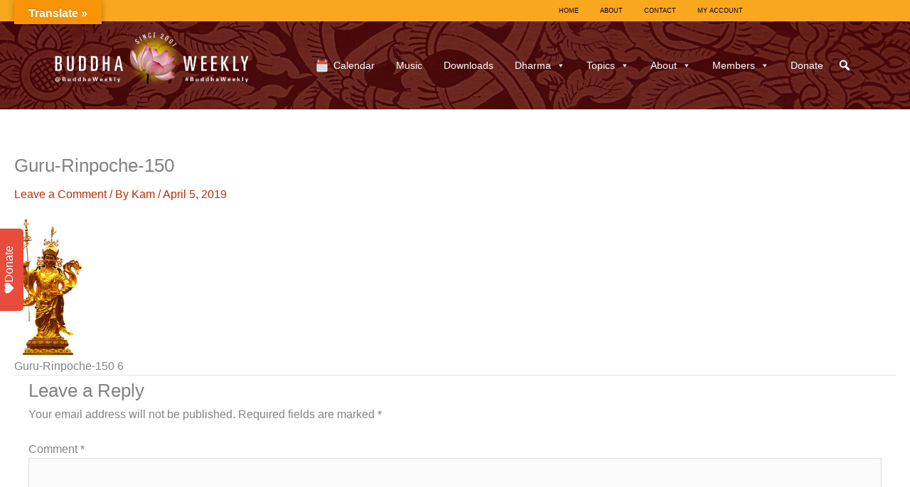

--- FILE ---
content_type: text/html; charset=utf-8
request_url: https://www.google.com/recaptcha/api2/anchor?ar=1&k=6LcZ6A8UAAAAADvZFFIxqXYIm0AhdT1aabCQqNy4&co=aHR0cHM6Ly9idWRkaGF3ZWVrbHkuY29tOjQ0Mw..&hl=en&v=PoyoqOPhxBO7pBk68S4YbpHZ&theme=light&size=normal&anchor-ms=20000&execute-ms=30000&cb=r812d94ukv0u
body_size: 49268
content:
<!DOCTYPE HTML><html dir="ltr" lang="en"><head><meta http-equiv="Content-Type" content="text/html; charset=UTF-8">
<meta http-equiv="X-UA-Compatible" content="IE=edge">
<title>reCAPTCHA</title>
<style type="text/css">
/* cyrillic-ext */
@font-face {
  font-family: 'Roboto';
  font-style: normal;
  font-weight: 400;
  font-stretch: 100%;
  src: url(//fonts.gstatic.com/s/roboto/v48/KFO7CnqEu92Fr1ME7kSn66aGLdTylUAMa3GUBHMdazTgWw.woff2) format('woff2');
  unicode-range: U+0460-052F, U+1C80-1C8A, U+20B4, U+2DE0-2DFF, U+A640-A69F, U+FE2E-FE2F;
}
/* cyrillic */
@font-face {
  font-family: 'Roboto';
  font-style: normal;
  font-weight: 400;
  font-stretch: 100%;
  src: url(//fonts.gstatic.com/s/roboto/v48/KFO7CnqEu92Fr1ME7kSn66aGLdTylUAMa3iUBHMdazTgWw.woff2) format('woff2');
  unicode-range: U+0301, U+0400-045F, U+0490-0491, U+04B0-04B1, U+2116;
}
/* greek-ext */
@font-face {
  font-family: 'Roboto';
  font-style: normal;
  font-weight: 400;
  font-stretch: 100%;
  src: url(//fonts.gstatic.com/s/roboto/v48/KFO7CnqEu92Fr1ME7kSn66aGLdTylUAMa3CUBHMdazTgWw.woff2) format('woff2');
  unicode-range: U+1F00-1FFF;
}
/* greek */
@font-face {
  font-family: 'Roboto';
  font-style: normal;
  font-weight: 400;
  font-stretch: 100%;
  src: url(//fonts.gstatic.com/s/roboto/v48/KFO7CnqEu92Fr1ME7kSn66aGLdTylUAMa3-UBHMdazTgWw.woff2) format('woff2');
  unicode-range: U+0370-0377, U+037A-037F, U+0384-038A, U+038C, U+038E-03A1, U+03A3-03FF;
}
/* math */
@font-face {
  font-family: 'Roboto';
  font-style: normal;
  font-weight: 400;
  font-stretch: 100%;
  src: url(//fonts.gstatic.com/s/roboto/v48/KFO7CnqEu92Fr1ME7kSn66aGLdTylUAMawCUBHMdazTgWw.woff2) format('woff2');
  unicode-range: U+0302-0303, U+0305, U+0307-0308, U+0310, U+0312, U+0315, U+031A, U+0326-0327, U+032C, U+032F-0330, U+0332-0333, U+0338, U+033A, U+0346, U+034D, U+0391-03A1, U+03A3-03A9, U+03B1-03C9, U+03D1, U+03D5-03D6, U+03F0-03F1, U+03F4-03F5, U+2016-2017, U+2034-2038, U+203C, U+2040, U+2043, U+2047, U+2050, U+2057, U+205F, U+2070-2071, U+2074-208E, U+2090-209C, U+20D0-20DC, U+20E1, U+20E5-20EF, U+2100-2112, U+2114-2115, U+2117-2121, U+2123-214F, U+2190, U+2192, U+2194-21AE, U+21B0-21E5, U+21F1-21F2, U+21F4-2211, U+2213-2214, U+2216-22FF, U+2308-230B, U+2310, U+2319, U+231C-2321, U+2336-237A, U+237C, U+2395, U+239B-23B7, U+23D0, U+23DC-23E1, U+2474-2475, U+25AF, U+25B3, U+25B7, U+25BD, U+25C1, U+25CA, U+25CC, U+25FB, U+266D-266F, U+27C0-27FF, U+2900-2AFF, U+2B0E-2B11, U+2B30-2B4C, U+2BFE, U+3030, U+FF5B, U+FF5D, U+1D400-1D7FF, U+1EE00-1EEFF;
}
/* symbols */
@font-face {
  font-family: 'Roboto';
  font-style: normal;
  font-weight: 400;
  font-stretch: 100%;
  src: url(//fonts.gstatic.com/s/roboto/v48/KFO7CnqEu92Fr1ME7kSn66aGLdTylUAMaxKUBHMdazTgWw.woff2) format('woff2');
  unicode-range: U+0001-000C, U+000E-001F, U+007F-009F, U+20DD-20E0, U+20E2-20E4, U+2150-218F, U+2190, U+2192, U+2194-2199, U+21AF, U+21E6-21F0, U+21F3, U+2218-2219, U+2299, U+22C4-22C6, U+2300-243F, U+2440-244A, U+2460-24FF, U+25A0-27BF, U+2800-28FF, U+2921-2922, U+2981, U+29BF, U+29EB, U+2B00-2BFF, U+4DC0-4DFF, U+FFF9-FFFB, U+10140-1018E, U+10190-1019C, U+101A0, U+101D0-101FD, U+102E0-102FB, U+10E60-10E7E, U+1D2C0-1D2D3, U+1D2E0-1D37F, U+1F000-1F0FF, U+1F100-1F1AD, U+1F1E6-1F1FF, U+1F30D-1F30F, U+1F315, U+1F31C, U+1F31E, U+1F320-1F32C, U+1F336, U+1F378, U+1F37D, U+1F382, U+1F393-1F39F, U+1F3A7-1F3A8, U+1F3AC-1F3AF, U+1F3C2, U+1F3C4-1F3C6, U+1F3CA-1F3CE, U+1F3D4-1F3E0, U+1F3ED, U+1F3F1-1F3F3, U+1F3F5-1F3F7, U+1F408, U+1F415, U+1F41F, U+1F426, U+1F43F, U+1F441-1F442, U+1F444, U+1F446-1F449, U+1F44C-1F44E, U+1F453, U+1F46A, U+1F47D, U+1F4A3, U+1F4B0, U+1F4B3, U+1F4B9, U+1F4BB, U+1F4BF, U+1F4C8-1F4CB, U+1F4D6, U+1F4DA, U+1F4DF, U+1F4E3-1F4E6, U+1F4EA-1F4ED, U+1F4F7, U+1F4F9-1F4FB, U+1F4FD-1F4FE, U+1F503, U+1F507-1F50B, U+1F50D, U+1F512-1F513, U+1F53E-1F54A, U+1F54F-1F5FA, U+1F610, U+1F650-1F67F, U+1F687, U+1F68D, U+1F691, U+1F694, U+1F698, U+1F6AD, U+1F6B2, U+1F6B9-1F6BA, U+1F6BC, U+1F6C6-1F6CF, U+1F6D3-1F6D7, U+1F6E0-1F6EA, U+1F6F0-1F6F3, U+1F6F7-1F6FC, U+1F700-1F7FF, U+1F800-1F80B, U+1F810-1F847, U+1F850-1F859, U+1F860-1F887, U+1F890-1F8AD, U+1F8B0-1F8BB, U+1F8C0-1F8C1, U+1F900-1F90B, U+1F93B, U+1F946, U+1F984, U+1F996, U+1F9E9, U+1FA00-1FA6F, U+1FA70-1FA7C, U+1FA80-1FA89, U+1FA8F-1FAC6, U+1FACE-1FADC, U+1FADF-1FAE9, U+1FAF0-1FAF8, U+1FB00-1FBFF;
}
/* vietnamese */
@font-face {
  font-family: 'Roboto';
  font-style: normal;
  font-weight: 400;
  font-stretch: 100%;
  src: url(//fonts.gstatic.com/s/roboto/v48/KFO7CnqEu92Fr1ME7kSn66aGLdTylUAMa3OUBHMdazTgWw.woff2) format('woff2');
  unicode-range: U+0102-0103, U+0110-0111, U+0128-0129, U+0168-0169, U+01A0-01A1, U+01AF-01B0, U+0300-0301, U+0303-0304, U+0308-0309, U+0323, U+0329, U+1EA0-1EF9, U+20AB;
}
/* latin-ext */
@font-face {
  font-family: 'Roboto';
  font-style: normal;
  font-weight: 400;
  font-stretch: 100%;
  src: url(//fonts.gstatic.com/s/roboto/v48/KFO7CnqEu92Fr1ME7kSn66aGLdTylUAMa3KUBHMdazTgWw.woff2) format('woff2');
  unicode-range: U+0100-02BA, U+02BD-02C5, U+02C7-02CC, U+02CE-02D7, U+02DD-02FF, U+0304, U+0308, U+0329, U+1D00-1DBF, U+1E00-1E9F, U+1EF2-1EFF, U+2020, U+20A0-20AB, U+20AD-20C0, U+2113, U+2C60-2C7F, U+A720-A7FF;
}
/* latin */
@font-face {
  font-family: 'Roboto';
  font-style: normal;
  font-weight: 400;
  font-stretch: 100%;
  src: url(//fonts.gstatic.com/s/roboto/v48/KFO7CnqEu92Fr1ME7kSn66aGLdTylUAMa3yUBHMdazQ.woff2) format('woff2');
  unicode-range: U+0000-00FF, U+0131, U+0152-0153, U+02BB-02BC, U+02C6, U+02DA, U+02DC, U+0304, U+0308, U+0329, U+2000-206F, U+20AC, U+2122, U+2191, U+2193, U+2212, U+2215, U+FEFF, U+FFFD;
}
/* cyrillic-ext */
@font-face {
  font-family: 'Roboto';
  font-style: normal;
  font-weight: 500;
  font-stretch: 100%;
  src: url(//fonts.gstatic.com/s/roboto/v48/KFO7CnqEu92Fr1ME7kSn66aGLdTylUAMa3GUBHMdazTgWw.woff2) format('woff2');
  unicode-range: U+0460-052F, U+1C80-1C8A, U+20B4, U+2DE0-2DFF, U+A640-A69F, U+FE2E-FE2F;
}
/* cyrillic */
@font-face {
  font-family: 'Roboto';
  font-style: normal;
  font-weight: 500;
  font-stretch: 100%;
  src: url(//fonts.gstatic.com/s/roboto/v48/KFO7CnqEu92Fr1ME7kSn66aGLdTylUAMa3iUBHMdazTgWw.woff2) format('woff2');
  unicode-range: U+0301, U+0400-045F, U+0490-0491, U+04B0-04B1, U+2116;
}
/* greek-ext */
@font-face {
  font-family: 'Roboto';
  font-style: normal;
  font-weight: 500;
  font-stretch: 100%;
  src: url(//fonts.gstatic.com/s/roboto/v48/KFO7CnqEu92Fr1ME7kSn66aGLdTylUAMa3CUBHMdazTgWw.woff2) format('woff2');
  unicode-range: U+1F00-1FFF;
}
/* greek */
@font-face {
  font-family: 'Roboto';
  font-style: normal;
  font-weight: 500;
  font-stretch: 100%;
  src: url(//fonts.gstatic.com/s/roboto/v48/KFO7CnqEu92Fr1ME7kSn66aGLdTylUAMa3-UBHMdazTgWw.woff2) format('woff2');
  unicode-range: U+0370-0377, U+037A-037F, U+0384-038A, U+038C, U+038E-03A1, U+03A3-03FF;
}
/* math */
@font-face {
  font-family: 'Roboto';
  font-style: normal;
  font-weight: 500;
  font-stretch: 100%;
  src: url(//fonts.gstatic.com/s/roboto/v48/KFO7CnqEu92Fr1ME7kSn66aGLdTylUAMawCUBHMdazTgWw.woff2) format('woff2');
  unicode-range: U+0302-0303, U+0305, U+0307-0308, U+0310, U+0312, U+0315, U+031A, U+0326-0327, U+032C, U+032F-0330, U+0332-0333, U+0338, U+033A, U+0346, U+034D, U+0391-03A1, U+03A3-03A9, U+03B1-03C9, U+03D1, U+03D5-03D6, U+03F0-03F1, U+03F4-03F5, U+2016-2017, U+2034-2038, U+203C, U+2040, U+2043, U+2047, U+2050, U+2057, U+205F, U+2070-2071, U+2074-208E, U+2090-209C, U+20D0-20DC, U+20E1, U+20E5-20EF, U+2100-2112, U+2114-2115, U+2117-2121, U+2123-214F, U+2190, U+2192, U+2194-21AE, U+21B0-21E5, U+21F1-21F2, U+21F4-2211, U+2213-2214, U+2216-22FF, U+2308-230B, U+2310, U+2319, U+231C-2321, U+2336-237A, U+237C, U+2395, U+239B-23B7, U+23D0, U+23DC-23E1, U+2474-2475, U+25AF, U+25B3, U+25B7, U+25BD, U+25C1, U+25CA, U+25CC, U+25FB, U+266D-266F, U+27C0-27FF, U+2900-2AFF, U+2B0E-2B11, U+2B30-2B4C, U+2BFE, U+3030, U+FF5B, U+FF5D, U+1D400-1D7FF, U+1EE00-1EEFF;
}
/* symbols */
@font-face {
  font-family: 'Roboto';
  font-style: normal;
  font-weight: 500;
  font-stretch: 100%;
  src: url(//fonts.gstatic.com/s/roboto/v48/KFO7CnqEu92Fr1ME7kSn66aGLdTylUAMaxKUBHMdazTgWw.woff2) format('woff2');
  unicode-range: U+0001-000C, U+000E-001F, U+007F-009F, U+20DD-20E0, U+20E2-20E4, U+2150-218F, U+2190, U+2192, U+2194-2199, U+21AF, U+21E6-21F0, U+21F3, U+2218-2219, U+2299, U+22C4-22C6, U+2300-243F, U+2440-244A, U+2460-24FF, U+25A0-27BF, U+2800-28FF, U+2921-2922, U+2981, U+29BF, U+29EB, U+2B00-2BFF, U+4DC0-4DFF, U+FFF9-FFFB, U+10140-1018E, U+10190-1019C, U+101A0, U+101D0-101FD, U+102E0-102FB, U+10E60-10E7E, U+1D2C0-1D2D3, U+1D2E0-1D37F, U+1F000-1F0FF, U+1F100-1F1AD, U+1F1E6-1F1FF, U+1F30D-1F30F, U+1F315, U+1F31C, U+1F31E, U+1F320-1F32C, U+1F336, U+1F378, U+1F37D, U+1F382, U+1F393-1F39F, U+1F3A7-1F3A8, U+1F3AC-1F3AF, U+1F3C2, U+1F3C4-1F3C6, U+1F3CA-1F3CE, U+1F3D4-1F3E0, U+1F3ED, U+1F3F1-1F3F3, U+1F3F5-1F3F7, U+1F408, U+1F415, U+1F41F, U+1F426, U+1F43F, U+1F441-1F442, U+1F444, U+1F446-1F449, U+1F44C-1F44E, U+1F453, U+1F46A, U+1F47D, U+1F4A3, U+1F4B0, U+1F4B3, U+1F4B9, U+1F4BB, U+1F4BF, U+1F4C8-1F4CB, U+1F4D6, U+1F4DA, U+1F4DF, U+1F4E3-1F4E6, U+1F4EA-1F4ED, U+1F4F7, U+1F4F9-1F4FB, U+1F4FD-1F4FE, U+1F503, U+1F507-1F50B, U+1F50D, U+1F512-1F513, U+1F53E-1F54A, U+1F54F-1F5FA, U+1F610, U+1F650-1F67F, U+1F687, U+1F68D, U+1F691, U+1F694, U+1F698, U+1F6AD, U+1F6B2, U+1F6B9-1F6BA, U+1F6BC, U+1F6C6-1F6CF, U+1F6D3-1F6D7, U+1F6E0-1F6EA, U+1F6F0-1F6F3, U+1F6F7-1F6FC, U+1F700-1F7FF, U+1F800-1F80B, U+1F810-1F847, U+1F850-1F859, U+1F860-1F887, U+1F890-1F8AD, U+1F8B0-1F8BB, U+1F8C0-1F8C1, U+1F900-1F90B, U+1F93B, U+1F946, U+1F984, U+1F996, U+1F9E9, U+1FA00-1FA6F, U+1FA70-1FA7C, U+1FA80-1FA89, U+1FA8F-1FAC6, U+1FACE-1FADC, U+1FADF-1FAE9, U+1FAF0-1FAF8, U+1FB00-1FBFF;
}
/* vietnamese */
@font-face {
  font-family: 'Roboto';
  font-style: normal;
  font-weight: 500;
  font-stretch: 100%;
  src: url(//fonts.gstatic.com/s/roboto/v48/KFO7CnqEu92Fr1ME7kSn66aGLdTylUAMa3OUBHMdazTgWw.woff2) format('woff2');
  unicode-range: U+0102-0103, U+0110-0111, U+0128-0129, U+0168-0169, U+01A0-01A1, U+01AF-01B0, U+0300-0301, U+0303-0304, U+0308-0309, U+0323, U+0329, U+1EA0-1EF9, U+20AB;
}
/* latin-ext */
@font-face {
  font-family: 'Roboto';
  font-style: normal;
  font-weight: 500;
  font-stretch: 100%;
  src: url(//fonts.gstatic.com/s/roboto/v48/KFO7CnqEu92Fr1ME7kSn66aGLdTylUAMa3KUBHMdazTgWw.woff2) format('woff2');
  unicode-range: U+0100-02BA, U+02BD-02C5, U+02C7-02CC, U+02CE-02D7, U+02DD-02FF, U+0304, U+0308, U+0329, U+1D00-1DBF, U+1E00-1E9F, U+1EF2-1EFF, U+2020, U+20A0-20AB, U+20AD-20C0, U+2113, U+2C60-2C7F, U+A720-A7FF;
}
/* latin */
@font-face {
  font-family: 'Roboto';
  font-style: normal;
  font-weight: 500;
  font-stretch: 100%;
  src: url(//fonts.gstatic.com/s/roboto/v48/KFO7CnqEu92Fr1ME7kSn66aGLdTylUAMa3yUBHMdazQ.woff2) format('woff2');
  unicode-range: U+0000-00FF, U+0131, U+0152-0153, U+02BB-02BC, U+02C6, U+02DA, U+02DC, U+0304, U+0308, U+0329, U+2000-206F, U+20AC, U+2122, U+2191, U+2193, U+2212, U+2215, U+FEFF, U+FFFD;
}
/* cyrillic-ext */
@font-face {
  font-family: 'Roboto';
  font-style: normal;
  font-weight: 900;
  font-stretch: 100%;
  src: url(//fonts.gstatic.com/s/roboto/v48/KFO7CnqEu92Fr1ME7kSn66aGLdTylUAMa3GUBHMdazTgWw.woff2) format('woff2');
  unicode-range: U+0460-052F, U+1C80-1C8A, U+20B4, U+2DE0-2DFF, U+A640-A69F, U+FE2E-FE2F;
}
/* cyrillic */
@font-face {
  font-family: 'Roboto';
  font-style: normal;
  font-weight: 900;
  font-stretch: 100%;
  src: url(//fonts.gstatic.com/s/roboto/v48/KFO7CnqEu92Fr1ME7kSn66aGLdTylUAMa3iUBHMdazTgWw.woff2) format('woff2');
  unicode-range: U+0301, U+0400-045F, U+0490-0491, U+04B0-04B1, U+2116;
}
/* greek-ext */
@font-face {
  font-family: 'Roboto';
  font-style: normal;
  font-weight: 900;
  font-stretch: 100%;
  src: url(//fonts.gstatic.com/s/roboto/v48/KFO7CnqEu92Fr1ME7kSn66aGLdTylUAMa3CUBHMdazTgWw.woff2) format('woff2');
  unicode-range: U+1F00-1FFF;
}
/* greek */
@font-face {
  font-family: 'Roboto';
  font-style: normal;
  font-weight: 900;
  font-stretch: 100%;
  src: url(//fonts.gstatic.com/s/roboto/v48/KFO7CnqEu92Fr1ME7kSn66aGLdTylUAMa3-UBHMdazTgWw.woff2) format('woff2');
  unicode-range: U+0370-0377, U+037A-037F, U+0384-038A, U+038C, U+038E-03A1, U+03A3-03FF;
}
/* math */
@font-face {
  font-family: 'Roboto';
  font-style: normal;
  font-weight: 900;
  font-stretch: 100%;
  src: url(//fonts.gstatic.com/s/roboto/v48/KFO7CnqEu92Fr1ME7kSn66aGLdTylUAMawCUBHMdazTgWw.woff2) format('woff2');
  unicode-range: U+0302-0303, U+0305, U+0307-0308, U+0310, U+0312, U+0315, U+031A, U+0326-0327, U+032C, U+032F-0330, U+0332-0333, U+0338, U+033A, U+0346, U+034D, U+0391-03A1, U+03A3-03A9, U+03B1-03C9, U+03D1, U+03D5-03D6, U+03F0-03F1, U+03F4-03F5, U+2016-2017, U+2034-2038, U+203C, U+2040, U+2043, U+2047, U+2050, U+2057, U+205F, U+2070-2071, U+2074-208E, U+2090-209C, U+20D0-20DC, U+20E1, U+20E5-20EF, U+2100-2112, U+2114-2115, U+2117-2121, U+2123-214F, U+2190, U+2192, U+2194-21AE, U+21B0-21E5, U+21F1-21F2, U+21F4-2211, U+2213-2214, U+2216-22FF, U+2308-230B, U+2310, U+2319, U+231C-2321, U+2336-237A, U+237C, U+2395, U+239B-23B7, U+23D0, U+23DC-23E1, U+2474-2475, U+25AF, U+25B3, U+25B7, U+25BD, U+25C1, U+25CA, U+25CC, U+25FB, U+266D-266F, U+27C0-27FF, U+2900-2AFF, U+2B0E-2B11, U+2B30-2B4C, U+2BFE, U+3030, U+FF5B, U+FF5D, U+1D400-1D7FF, U+1EE00-1EEFF;
}
/* symbols */
@font-face {
  font-family: 'Roboto';
  font-style: normal;
  font-weight: 900;
  font-stretch: 100%;
  src: url(//fonts.gstatic.com/s/roboto/v48/KFO7CnqEu92Fr1ME7kSn66aGLdTylUAMaxKUBHMdazTgWw.woff2) format('woff2');
  unicode-range: U+0001-000C, U+000E-001F, U+007F-009F, U+20DD-20E0, U+20E2-20E4, U+2150-218F, U+2190, U+2192, U+2194-2199, U+21AF, U+21E6-21F0, U+21F3, U+2218-2219, U+2299, U+22C4-22C6, U+2300-243F, U+2440-244A, U+2460-24FF, U+25A0-27BF, U+2800-28FF, U+2921-2922, U+2981, U+29BF, U+29EB, U+2B00-2BFF, U+4DC0-4DFF, U+FFF9-FFFB, U+10140-1018E, U+10190-1019C, U+101A0, U+101D0-101FD, U+102E0-102FB, U+10E60-10E7E, U+1D2C0-1D2D3, U+1D2E0-1D37F, U+1F000-1F0FF, U+1F100-1F1AD, U+1F1E6-1F1FF, U+1F30D-1F30F, U+1F315, U+1F31C, U+1F31E, U+1F320-1F32C, U+1F336, U+1F378, U+1F37D, U+1F382, U+1F393-1F39F, U+1F3A7-1F3A8, U+1F3AC-1F3AF, U+1F3C2, U+1F3C4-1F3C6, U+1F3CA-1F3CE, U+1F3D4-1F3E0, U+1F3ED, U+1F3F1-1F3F3, U+1F3F5-1F3F7, U+1F408, U+1F415, U+1F41F, U+1F426, U+1F43F, U+1F441-1F442, U+1F444, U+1F446-1F449, U+1F44C-1F44E, U+1F453, U+1F46A, U+1F47D, U+1F4A3, U+1F4B0, U+1F4B3, U+1F4B9, U+1F4BB, U+1F4BF, U+1F4C8-1F4CB, U+1F4D6, U+1F4DA, U+1F4DF, U+1F4E3-1F4E6, U+1F4EA-1F4ED, U+1F4F7, U+1F4F9-1F4FB, U+1F4FD-1F4FE, U+1F503, U+1F507-1F50B, U+1F50D, U+1F512-1F513, U+1F53E-1F54A, U+1F54F-1F5FA, U+1F610, U+1F650-1F67F, U+1F687, U+1F68D, U+1F691, U+1F694, U+1F698, U+1F6AD, U+1F6B2, U+1F6B9-1F6BA, U+1F6BC, U+1F6C6-1F6CF, U+1F6D3-1F6D7, U+1F6E0-1F6EA, U+1F6F0-1F6F3, U+1F6F7-1F6FC, U+1F700-1F7FF, U+1F800-1F80B, U+1F810-1F847, U+1F850-1F859, U+1F860-1F887, U+1F890-1F8AD, U+1F8B0-1F8BB, U+1F8C0-1F8C1, U+1F900-1F90B, U+1F93B, U+1F946, U+1F984, U+1F996, U+1F9E9, U+1FA00-1FA6F, U+1FA70-1FA7C, U+1FA80-1FA89, U+1FA8F-1FAC6, U+1FACE-1FADC, U+1FADF-1FAE9, U+1FAF0-1FAF8, U+1FB00-1FBFF;
}
/* vietnamese */
@font-face {
  font-family: 'Roboto';
  font-style: normal;
  font-weight: 900;
  font-stretch: 100%;
  src: url(//fonts.gstatic.com/s/roboto/v48/KFO7CnqEu92Fr1ME7kSn66aGLdTylUAMa3OUBHMdazTgWw.woff2) format('woff2');
  unicode-range: U+0102-0103, U+0110-0111, U+0128-0129, U+0168-0169, U+01A0-01A1, U+01AF-01B0, U+0300-0301, U+0303-0304, U+0308-0309, U+0323, U+0329, U+1EA0-1EF9, U+20AB;
}
/* latin-ext */
@font-face {
  font-family: 'Roboto';
  font-style: normal;
  font-weight: 900;
  font-stretch: 100%;
  src: url(//fonts.gstatic.com/s/roboto/v48/KFO7CnqEu92Fr1ME7kSn66aGLdTylUAMa3KUBHMdazTgWw.woff2) format('woff2');
  unicode-range: U+0100-02BA, U+02BD-02C5, U+02C7-02CC, U+02CE-02D7, U+02DD-02FF, U+0304, U+0308, U+0329, U+1D00-1DBF, U+1E00-1E9F, U+1EF2-1EFF, U+2020, U+20A0-20AB, U+20AD-20C0, U+2113, U+2C60-2C7F, U+A720-A7FF;
}
/* latin */
@font-face {
  font-family: 'Roboto';
  font-style: normal;
  font-weight: 900;
  font-stretch: 100%;
  src: url(//fonts.gstatic.com/s/roboto/v48/KFO7CnqEu92Fr1ME7kSn66aGLdTylUAMa3yUBHMdazQ.woff2) format('woff2');
  unicode-range: U+0000-00FF, U+0131, U+0152-0153, U+02BB-02BC, U+02C6, U+02DA, U+02DC, U+0304, U+0308, U+0329, U+2000-206F, U+20AC, U+2122, U+2191, U+2193, U+2212, U+2215, U+FEFF, U+FFFD;
}

</style>
<link rel="stylesheet" type="text/css" href="https://www.gstatic.com/recaptcha/releases/PoyoqOPhxBO7pBk68S4YbpHZ/styles__ltr.css">
<script nonce="JrbAh74ES3LmJ3BTNeIHhw" type="text/javascript">window['__recaptcha_api'] = 'https://www.google.com/recaptcha/api2/';</script>
<script type="text/javascript" src="https://www.gstatic.com/recaptcha/releases/PoyoqOPhxBO7pBk68S4YbpHZ/recaptcha__en.js" nonce="JrbAh74ES3LmJ3BTNeIHhw">
      
    </script></head>
<body><div id="rc-anchor-alert" class="rc-anchor-alert"></div>
<input type="hidden" id="recaptcha-token" value="[base64]">
<script type="text/javascript" nonce="JrbAh74ES3LmJ3BTNeIHhw">
      recaptcha.anchor.Main.init("[\x22ainput\x22,[\x22bgdata\x22,\x22\x22,\[base64]/[base64]/[base64]/[base64]/[base64]/UltsKytdPUU6KEU8MjA0OD9SW2wrK109RT4+NnwxOTI6KChFJjY0NTEyKT09NTUyOTYmJk0rMTxjLmxlbmd0aCYmKGMuY2hhckNvZGVBdChNKzEpJjY0NTEyKT09NTYzMjA/[base64]/[base64]/[base64]/[base64]/[base64]/[base64]/[base64]\x22,\[base64]\\u003d\\u003d\x22,\x22w7VaAsO/eWLCvFdgw6oiHHVEMUzCtsK2woYeTMOrw77Dq8O3w7BFVx9LKsOsw6RGw4FVKz4aT3jCo8KYFFfDusO6w5Q9IijDgMKIwpfCvGPDqQfDl8KIZnnDsg0xDlbDosOIwr3ClcKhWMOLD09Wwrs4w6/CssO4w7PDsScfZXFEKw1Fw49ZwpI/w7IaRMKEwq53wqYmwqDCiMODEsKnEC9veQTDjsO9w4QVEMKDwp4+XsK6woNdGcOVA8Ofb8O5JMKWwrrDjxvDpMKNVERwf8ODw4hswr/Cv2xeX8KFwrUuJxPCuh45MD8+WT7DpsKWw7zChl/CvMKFw40kw78cwq4OPcOPwr8ew6kHw6nDoURGK8KUw7UEw5kTwqbCskEPHWbCu8OCRzMbw7bCvsOIwovCtFvDtcKQBHAdMHU8wrgswpDDjg/[base64]/Cg8Oew5DDhX7DvMKoSRYRQ8KOwo/DlsOmHcOMwrzCmTU0w64/[base64]/P0HDgBLCjXvDlsOPwqTDmT0WwpjDukrCgAfCucKcO8O7fcKNwrbDpcO/[base64]/[base64]/CjV7Cs8Kjw7wPworCrcKHw6PCpsK+w5AmwqHChF5Iw7fChsO0wrTCssKkw7jDtg4/wrZGw7zDosOzwr3DvG3CvMKHw71vFSE3QEXCrGBlcj/[base64]/DkSfCjcKABcKAwqYuBMK+BcOfwoQQSMKAwrB/AcKKw4BmEDbDscOrY8K7w7ILwpp/N8OnwpDDqcKow4bChMOiWEZWJwMbw7MnXFfCt0VQw4HDmU8RdUPDr8O6Hl8jOirDqsOMw49Cw5zDjkfDhWrDvRPCv8KYUn07OHcKKDAiVsKkw4trEg0FfMK5dcOwMcOOw5I3TWEpVQRkwpjCmcONWEs+ATLDi8K1w6c/w7bDtQFtw6YmWxMldMKlwqEWaMK6OHp5wqXDuMKGwowTwoEGwpEkAsOiw4PCr8ObOMOSQWNPwqXCvsOww5DDp1jDhhrDncKDT8OTE2gEw4LCp8KAwogvJCF2wq/Cum/[base64]/diMcD8OSwp4TasObwrxKcsKgDwZIwqN1J8OswqHCn8ObfzpCwpJIw43CjTnCuMKGw7pMB2bCpsKBw6TCgz1KDsK3wpbDvGbDp8K5w40Fw6BdHlbCjsKGw77DhFbCo8K1WcOxEw9YwojCpBMNShwywrVFw47Cg8Ocwq/Ds8OEwpjDilLCt8KAw5QjwpIgw6tiOMKqw4fCnm7CkCfCqzdoKMKWMcKgBHckw4MZcMOBwoUywr9iS8Kdw6U+w6FDfMOKwrJ+HMOQEMO3w746wq4nF8O0wpVlYT5JaUdww6MTBSjDiHxbwp/DoGXDjsK6URXCr8Kkw5PDnsOMwrgLwpoyDmc8GAFrPsOqw4NgWVoiwohsHsKMwo/Do8KsQEnDu8KLw5ZkKi3CrR8rw4xTwrBoCMKzwr3CixgSaMOnw4cKwr7DjDvCn8OxP8KAN8OwLnrDuRPCgsOVwqzCkxVzSsOuw57ChcOSF23DgsOHw48cwprDusOFDsOqw4jCiMK0w7/CiMOcw53CqcOrBsOVw6zDizJ3HnnCucK/wpTDiMO8IwMTDsKLeR9Dwp4Iw4bChsOMwqfDtnDDuEQNw4koJsK2HsK3e8KZwqtnw67Cu0powrp/[base64]/C8OyesKjPsO2w7jCknvDvMKSYFEOwqJjKcOlOVhEDMKTLcObw6TCusKLw5/[base64]/Ct17CjEfCvzhqL8KGwr3CrBIewpljw4jCgh1wXWsoNAwGw4bDn2TDgMO/eknCpsKEYDt7wpgrwoxgw5xDwr3DtQ8Ew7LDmRfCoMOgOV7CjwASw6bChhAJAXbCmj0gVsOCSXLCvnd2w6fDqMOuw4UFa0jDjAAvFsO9HsOxwpLChS/CtgfCiMOVBcKVw53CncOYw7p/RhLDuMK7G8Oiw4F3EcOpw5cXwp/Cg8KBGsKQw60Hw6szYsO2emjCg8KgwpJBw7DClMKpw7vDu8KqCAfDosK3JVHCmWjCsUXCgsOnwqgqXsOeCztnEVQ7Fx4bw6XCkxclw5fDsnTDicO/[base64]/CoQ/DhcKwXcKtwqPDiRgnwpQkw59rw4xaw6Nuwod9wqMFw6/CsALDiGXCuALCrQdBwqsiVsKQw4ZrMiFiHzchw5JfwqoTwoXDi1JKZMKpL8KEd8O/wr/ChnIcS8OXw77Cp8Ohw7nCs8KUwo7DsiAFw4A5ADTCv8Ktw4B/[base64]/DrDDCrMOKCw5hwr51w4vDg8KWwrfDs0XCoMOowrbCisOReTPCtzXCu8KwFsK0d8O/[base64]/CgxnDp8OswrZCPMOKKHxQJsOoAgbDn0cGDsONE8KawqE5EsO0woHCuTQvLkAKw5cowpzDkMOWwozCtsKUYCtzYcKkw5UOwofCrnlrb8KCwp/CrcO+HytDEcOsw4EFwpzCkMKWDHzCnmrCu8KTw45fw5nDh8KlfsKZPADDscOAEUzCjcO5woDCisKIwrpow7DCsMKoSMKlasKRT3vCnsOIaMKxw4lBcFodw5zChcOBf2V/[base64]/Cq8KpE8K7f8OrwqDCgMO8w7dALcKfVsK/B2ARRsK/[base64]/[base64]/CmwHDo8OVPShGwocyXFsgw55EdsKSNMK7wrhpAMOkETzCvXIKNzvDicOGUsKpeElMRRbCoMKMLkLCiSHClEHDrDs7wrTDk8KySsOiw67Dj8Kww5DDn1M4wofCti/DnXDCgQdew7sjw6vCvsOWwrLDscKbPMKPw6PDu8OFwpfDu1BaLA/CqMKnRMKWwrEjYSVCw4lyVG/DhsOEw6fDgMO3NljCmDvDnXXCusOpwq4ffnHDucOKw5R7w5LDkgQEFMKmw6M+dQfDsFYQwqzDucOjE8KIV8Kxwp0GacO+w4fCtMOjw7xTMcKJw4LDoVtgWsKUw6PCnFzDg8OTT0NAJMOHBsKAwohXDMKNw5k0T1Rhw4YLwoE2w5nCsj/DsMKVFFUjwq03w7cPwpoxw7hGNMKIFsKlR8OxwqA4w4gTw6bDvn1awo9uw6rCiDnDnyAVZEw/w6hRNsObwoTCgcK5wojDisKEwrYhwo5SwpFDw5N9wpTCvmzCncKVCsKVWnFHU8KPwoxvbcONACNeRsOibiHCiz4Gwod9VMOnCGDCvQ/CisKQGsO8w6nDjiXDrRHDol5xKMO0w6DCu2tjd2bCmMKTFsKkw4QTw7F1w7/[base64]/Dq2fCjxx+w6fDl3DDvcOmwpcuHwZ/QjJFKAYvBMOkw5IFeGjDi8KVw6TDi8OMw4/Ch07DisK6w4TDq8Oww70wYF/CvUMXw4/[base64]/[base64]/CvA0eSVrCsxPCvcOSw5XCmX0UV8O4w6XCjcK/RMOnwrbCkkF9wqPDnEUvw7lMY8KJCE7CrVxEaMO/[base64]/[base64]/[base64]/Do8OrwpcRAH3DmHNXEkMCwqN7w6/CpTRycsOLw45RVsKfXhcDw7waasK7w78iwp1KekYRV8O+wptEYwTDmsKaEsOQw4UvGcO/wqtSbXTDoXbCvTrDjCHDs24dw6wgZ8O1wq88woYJQ13DlcO7FsKPw6/Dv1zDjxgjw4fCt2jDrnjDvsKmw57CiDRUU3XDqsOBwpd8wpA4LsKsM0bCnsOZwq/DiSMGXW7Dg8O/[base64]/w6xdFsOZwrFrDcO6YGNRwp4MwpF8wqnCnkvDvBHDlVjDl2oARCFyNMOqUB7CgsOuwqt9McO3O8OMw4fDjUHCm8OHXMKrw5wUw4YzMxMew6NgwocQOcOcSsOmD0pPw4TDnsOGwpTCmMOnUsOuw6bDrsO8G8OqJHvDlhHDkC/Cp3TDnMOrwojDosO1w7fDiyRxPSp0dcK9w6vDtARVwopGdjbDoDfDk8Kkwq7CqD7Do1zDs8Kuw5HDhMKfw73DoAkHCMONZsK4EzbDvRnDiHjDk8OabG/Cqx9lwol/w7zCjsKaJFJcwqQRwq/CsmfDnBHDkADDucODfxPCt0kWEEJtw4hEw5/Cn8OLWA1/w6YLNF00WnspMwPDucKcw6jDv3/DuWt1bjRbw7TCsFvDsSzDn8K/[base64]/[base64]/DssO4dcKbw5LCoMKuKMO7KsOGwrACw7TDnUZbwplEwo1pEcOuwpTCn8O4eALCkMKTwp4bCsKkwovCqsKyUcOWwotlbBDDins8wpPCrSXDisOwGsOEN1pXw4rCnz8fwptjDMKELE3Dj8KFwqw/woHCj8KmU8K5w59CKcK5BcO7w70Nw6Z+w6DCicODwp85w6bCh8OawqvCh8KiOsOzw4wvZUlQasKlRl/CgmXCphTDo8OueFojwrwgw6xSwqzDlg8aw4zDp8K+wqkwRcK+wo/[base64]/DlxMWw6nCpBvDsn00w6xMUidAXBZ1w7RnTh9aw67Dokl0EMOeXcKXGhxNEATDr8KSwowdwpzDtUYVw7zCozQuTcOJEsK/dVvCh23DpMKvRcKEwq3DusO5AcK9acK/[base64]/w7/[base64]/d3NoIFzDl0TClMKVaMKKCsK1SHRGdgxZw4IYw5vCq8KBMsOnKMKhw6Z+RA90wolEAj/[base64]/CvMOaw41tWk4aM8KLw6BoKMKrUcOBDBjDmwEswovCnVXDrsKtSyvDlcK3wpzCslpiw4nCn8KRAMKhwobCpxFbdyHCkMOWw5fCtcKwYhlQaQ88TMKHwrDCs8KEw7HCgVjDkhvDhcK8w6nDpkpnbcKZScOfM3p/VsOTwqYZwoEJQSrDpMOYRGFcDMKOw6PChjpewqpOAn1gY3DCrj/ClcK1w4rDusOiLwjDjcO0w6HDhcKzOTZELF/CrsOKawfDsgUUw6cDw61EHHjDucOBwp59GHR8IsKMw7Z8I8K/w6xMNVBbDXLDm0YhRMOqwrd5wr3CoX7DusO8wr5lasKEa35fAXsOwoPDgsO+dsKxw4XDghZZZUjChS0uwoBzw63CpVpaTDxjwp7DrgdEaWAVB8O/EcOXw7Y6w6bDtC3DkkBzw5rDqTYZw4vCoScwasOUwrNyw6DDgMKKw6zCs8KROcOew4zDkz0vw69Pw4xEK8KeEsK0wps0QsOjwp84wrIxVcOWw5oIPjDCl8OywrE8w7gkRcOlfMOowq/DicOrHAIgQi3CqV/CrArDqcKtfcOgwpHCrcKBKicpJjzCjiwzDwNePMKow5Qvwr8PSnQVM8ONwoRmUsO8wo1SYcOkw5s8w5PCpgnChSlOPcKZworCjsKew4/DqMOjw6fDp8OEw57CmMKRwpZIw5UyK8OPdsKxw6NHw73CuhBXMVQMJ8OlSxIye8KTHwvDhwFTfXsswonCn8ODw7PCrMO+NcOxI8OdI3hJw4p/wqvDmVI+QcKyU0LCmVHCg8KwIV/CpcKTDcOOfAcaBMOhO8KMO3jDnwx4wrMqwpQsRcOiw6zCncK2wqrCnMOiwogvwo5iw6TCo2HCssOqwoLDnRXCn8O/w4oPXMKrUxfCpcOVKMKfV8KMwozCn2jCs8KyRsK/[base64]/DiMOwwoJuworDu3DDt8KsBsKRBkPDscKzIsKYwoPChxvDscOiTMKsfz/[base64]/C1/DoAxLecOSw7ZNwpYRbCR/wrswVlDCoBDDp8KZw71vIsK8aUvDusKxw4XCsVzDqsOAwofDusKsTsOvHRTCscKhw4XDn0Q9SzjComLDiGDDpcOnKwZVQ8K3YcKKEGt7GRMZwqldZxXDmHJtWiBYB8OVdR3Cu8O4wp7DqCwRI8OTaQDDvj/ChcKafjVHwpQ2LiDDrycWwqrDkT7DtcKiYyTCpMOzw4wTDsOROsKhUUbCqmArwpTCnUTCqMK/[base64]/Csl1kb8Kiw6dgB8O/PmY6w4zDocKVIwZ7S8OZe8KawqrDsHzCqF0haV9xwrnDhnvCoHHCnmhdGkZ9w43CnGfDl8O2w6gvw6xNV1pOw5A/TkE2NsKSw7Yxw6hCw6Z9wqTCv8Klw6jDsEXDmwnDkcKbbHx/WGfCocOcwrzCsknDvCpZJCjDn8OXWMOyw6I+S8KOw67DpcKWBcKdRcOzwpQAw4NEw7ZiwqzDpUrClE0lTsKJw4Rnw7IPdFdLwpl/w7HDo8K7w53DuGtqbsKsw43CsklvwrjDucO7e8OMUT/[base64]/[base64]/[base64]/DqcKjdcK7DRV0bBsZKMKDwrfCr2XCqMObSMOQw7HCml7Do8OOwop/wrslw6ALFMKPMgXCtsK+wqDClsKew65Bw68EKgPDtHIVWMOBw6rCsGPDoMOjecOnNMOVw6p5w7/[base64]/wqAfw5vChcKsw6wlw47CksK0wqt/woRhw5x7LRzDiBxGYxdbw518XFN9KsKNwpXDggpPWn0WwqzDpsK9dAd3WgVawpLDpcOew7HCl8Oaw7MAw6zDt8KcwrAIeMKDw5TDr8KawrDDkHhWw67CocKqZcOLPMKcw7/Dm8ORcsOWdRUlRE3Dih0vw7cswr7DqHvDnR/CvcO8w5vDpBPDj8OTfwTDrEhdwq8iPcKWGUDDqn7CkHBFN8OqEjTCgBNyw4LCpSEIw7fCjSTDk3Y1wqhxchAnwqQWwohkSDLDjCJlK8Onw5pWwpTDrcOzX8OlZ8K8wpnDj8OGejNYw6rDksK7w5ZUw4rCtiHCjsO8w4tIwrxBw5bDisO/w708CDHCjD0/[base64]/Cp3pWVF9Ow7BEcjfCph4fUlnCjBnCtTZ2BxoTBnrCk8ODDMOHXsOkw4XCvx7DhsKGEMOcw7tUesO4RkDCuMO9Hl87bsOeVxnCu8O+XRrCmsKgw5zDisOiGMO7PMKeX1RnBxPChsKAECbCqsKHw4nChcOwYwDCoCIVEMOREEPCpcOVw7cuL8OPw5NsEMKZOcK8w6/DisOgwq/[base64]/woN9P8Oqw6fDlhdFTcKuw51Owqcow61lw51IbMKQEcOTLcO2LA4GdwRwWj7DrCLDv8KaE8OZwo8NMDEdIMOxwozDkgzDhHBJDMKAw7PCvcKAwoXDtcKdFsK/w4rDsXjDp8OuwqDDmnsqO8OFwpEywqk9wrlJwoYQwrUqwq5/HxtNIcKVY8KUw7wRRsK3wrTCq8K4w6PDucOkG8OrPEfDr8K+WXRWBcOXIRjDk8KAP8OOEjgjO8OiBiYNwqrDqCogDcKIw5YXw5bDhsKlwqfCt8KWw6XCrgzChlzDicK4KzMSZC4/w4/CnEDDjlrCkQbChsKKw7JHwq4kw4hWfGxbfRvDsnQzwrRIw6hNw4TDlwnDnS/Co8KQEAhjw5TDu8OVwrrChwvCs8KdYsOJw5wYwpADQT0sfsKtwrLDusO7wpjCicKCZ8OBSD3CsBlHwpLCn8OIEcKqwrtGwoZ8PMOhw5Z0GCXCuMOQwrccVcK/[base64]/DvioZwpUEYcKFwpHDmMK1w6bChRlwwrZcKsOUwoPDncO7eFIUwrIICsOGVsK1w7QmTxjDth4Iw7jDk8KeIFcXKEPCq8K8M8OPwpfDpcKxG8K1w6cuaMOZYm7DpEHDi8KVS8OLw6zCjMKZwppeQiIGw6VeaSvDocO7w75+EijDp0nCucKjwphuBjUYw6vCvA8/[base64]/w55GHXDDnHLChDQ3wpHDqMKswo9ofsKdw5vDtV/Du3XCkXBmFMKxwqfCpzjCucOPD8K7IMKZw59jwqRDATJHLnnCt8O7DhPDvsOxwq7CpsK2EnMFccKsw6cDwoDCklB7R1pLw6FwwpAleEcPcMKmwqlDZlLCtFbCmSITwqLDgsOUw55Kw4bDricVwpnCjMKeOcOoNj9mWhJxwq/Dlw3Dhyp8eQ3CoMOVFsKRw5AUw61hLcK4wpjDmS3DszFdwpMkcsOrAcKrw6jClkMbwqh1ZRHChsKFw5zDoG7DksOCwqdOw6YyEFbCinc4YF3CjC/CocKeGMKPDMKdwp7CvsOFwppybcOJwpxKQ1nDpsKgHTzCozpIFGLDkcKaw6vDpMOIw71ewo3CrMKLw5dQw7wXw4ROw47CuABYw7w+wr8lw7YRT8Oib8KDRsKfw4wbN8KFwrp2XcOqwqYMw5Z/w4c/[base64]/DtwkmBMODH8O+w5zDoRTCqsKue8KGwobCvsKVegZZwrTCjiTDtFDDmzdoXcOjKGxZIsOpw6rDocKpOnbCtl3CiSzCo8OkwqR/wrEmIMOUw5rCrsKMw6lhwrg0MMOLLBtWw7JwKUDDk8O+D8K4w7fDgTgOLQfDhCvCssKUw4PCtcOawq7Dq3R+w57DiBrCv8Orw7YywpfCrgBRdcKADcK5w5bCrMO5cALCs3Ncw7zCu8OKw7dmw4LDlm/DnMKvQncAAQkNUDthQsKaw7vDrwJ6OcKiw4BvAMOHd0DCssKbwpnDm8KXw69OQ0F5BzBpDDNqfsK9w5p7ElrCksKEV8Kpwrk9dgrDjyvCuADCg8KJwpbChEI6Cg0lw518dj3DsT4gw5oaPMOrw7LDk0/[base64]/DtkzCgRDCrl/CnlvDksK+LwMiw4Brw7IkPMKDdsOIAH5fIizDnhrCkRbDlCjDjkPDoMKSwrJgwpLCocK1GXLDpzPCm8KBEzXCq0XDusKRwq0YMMKxR001w7fClGXDiizDu8OzUsOZwonCph0QGiTDhRfDrlDCtgA2IQjCu8OgwqMRw6rDpMOoZS/CuGZYbzTClcKKwrbCuRHDtMOfLFTDhcOMACNHw5tLwonDp8K4MB/[base64]/[base64]/CmwIhw5vDk01ew7dWCH5/w6/Cm8KyE1vDqMKJPcO8dcKXXcKTw6fCqVjDksKmI8OGAEPCrwjCtMO/w67ChSVEcsOYwqpbOkBNUGrCjkBifcKZw6YFwoYJWRPCh0TCnzELwqlRwojDqcOVwoHCvMO4Hg91wqw1QMOFXGYZBxfCqzgcZkxew48Af0YSQUI6PkBUGWwPw6U3VkPDqcOxCcOswpvDqVPDp8OqNcK7Z1NLwoPDlMK0QgcXw6Q+c8OGw6jCgAjCiMKBdA3CgsK2w7/Dr8Olw74/woHCtcO/X24Nw6DCsW/[base64]/CmcOFw7LCg3p9e0nCtcOUw7XCvsOwwpzCpDFGwqzDmcOtwp17w7osw4ZRIV8Fw67DlMKRQy7ClcO/[base64]/wqNzbcOrUsKmFsO5wqvCgMKuwqfCoEDCmg1uw7Jhw4scJHnCv1zCulQZEcOrw5UVWXjCocOlZsKqCMKITcKtSsO+w4fDhjPCtF3DoTNrF8K3OsOAN8O5wpd/[base64]/[base64]/NsOFw5lXAsKnS8KUwoTCosOAwoBMfsOKwp3Cvn7CtsO0w7rDpMOSNBcvLwDCiErCvgxQBcKCGlDDrMKRwq5MB1gaw4TCrcOxe2zCvEx2w4PCrz8bXsKzc8OAw65KwoNXTgMlwojCojPCqcKlB3YgLhgMDjvCtsO7ewLDnRXCqUc+AMOaw4zCh8KkJAd7w7Q/woPCsHIZXkDCljUDwpo/wpE9cEETHMOcwpDCpcK5wrN8w6DDq8KiJAnDpcOiwohswpzCjknCqcORGhTCt8Kiw71cw5otwovCrsKWwq8Dwr3DtF/[base64]/aMK9TMOCw53ChVwXwqADwrfCv1zDgcO6AcOkwrrDo8OZw6QGwoV4w4wQMBfCmMOpC8KqN8KQRVTDmgTDvsOOw4TCrHlKw413w63Di8OYwqlmwovCssKtS8KLYMO8DMOBFC7Dr3d6w5XDqzp0CgjDoMOxBXhnFMKcN8OzwrAyYXnDiMKEHcO1SjTDgX/CgcK/[base64]/DncOtbMKPEh9mC1k0wrIHJMONIETCtMK6woAqw4DDh2Y0wqfCksKbwqfCojTDl8Oaw43DrsOKwrFWw41ME8KCwrbDtMKfOMOHGMOkwqzCm8KlBg7CvyrDrBrCp8O1w4NVPGh4B8OBwoY9AsKmwpLDocKbPxTDoMKIWMKQwp/[base64]/AizCmcOwwrgCL8KbwpPCrMOLa8OyccOPwoXCu8KYwrLDhBdsw6PCpcKKRsKkdMKoecOxA1/CkE3DgsOgE8KLMjMbwoxDw6LCpAzDkEgKGsKUNmLDhXwkwrgUL3XDpjvCgUrCin3DlMOHw7HClcOLwrbDuSTDk07CkMKSwrJaIMKVw6w2w6/CvkpLwoZxFhbDvEbDrMKHwrsNLlbCrCfDtcKZUA7DlE8faXMPwpYcM8Kbwr7Cu8OMXMKVFyVbZiMJwptAw7DCsMOkIXs0XcKqw4Yiw65bYnALAi3DssKvSAE/URnChMOLw5/DnHLChMO/[base64]/[base64]/DpMKowp/ChivCnlPCrGLCs8KXw6UZEz3DrybCgh3CpMKmBcO1wq9bwqEoesKzK219w6F0VFZ6wp7CmMOcKcKTChDDj2jCtcORwoDCnjdcwrfDnG7DrXwIBi3Do0V/[base64]/[base64]/w6XCn8KIw5bCj8KewrpLeFEhwo7Dkl7CjCVRNsK6fMK8w4bCrsOIw5IRwqHCncKHw7okTCwRLiZOwp9Kw4DDlsOhfcKLHVDDicKGwp7DksOvcsOgG8OuPsKpZsKMPhTDsijCiBXDjHHDhsOcEzzDglfDj8K/w4xxwrDDnwktw7LDiMOCOsKncGkUd1srwpttc8K1w7rDl1lucsK6wpJ2wq0pNWjDlgBNfT8LDgXDsSRoaiHDgx/Dk1xnw7fDqXBZw7jCiMKPdVkPwqLCv8KYw70Sw4x/[base64]/DiX1JZsOmKBzClcO8LgzDnFXDtmjDusKqw6TCvMKZE2PCl8KqJlQrwpkdUCJpw4RcFn7CjwLDjh0vNsKIXsKLw7TCgEbDtsOUwo7DmVjDti/DoVjCuMK8woxvw7kBOkoOOcKOwq3Csm/Cj8OWwp7CtR5/HVd3ESDDmmdRw5vDlgRYwptgD3vClsKvw4PDqsOiC1HDuRTDjMKXMsKvO08xw7nDisOcwqbDr0IsU8KpLsO4woXDh1/DoGHCsWTCvD/ClDQmD8KmKHp5Pi0BwppeW8O/w6gkQ8KEYwkjLm3Dnx7DlMK/Lg/CkwsGJcOrKm3DicOiK2/DrcOqTMOAdCMhw6jCvcKmejfCosO3f1nCikI1woFpwoFtwp9aw54swpV7P3LDs3XDg8ODHHpMPgPCssK9wrYtaFrCkcO5LiXCmy7Dh8K+CsK7P8KIDsODw7Vgw7/DpWrCrkPDsQQPw6zCssO+eRFsw5FSIMOUDsOiw5FpJ8OAEm1ufFRtwokOFSXCqwjCucO3Um/[base64]/[base64]/CnmtGw61OOSDDusKgKcOkwpPDkGvClsOMw6PCp8KtGRwzw7rCvsOqwrxtwpJGCMK1OsOCQMOew5BVwoTDqxPCtcOHAzbCunfCqMKHVwbDksOBbsOcw7XCi8OLwp8vwplaTGzDl8O5Ii8+wrTClxbCnnbDhBEbECFNwp/Co1cwD1HDiFbDosOvXBREw5FVEjY6XsOVBsOvYF/Ck2TClcOvw6Q8w5x/cFBowrgnw6zCoQvCsG8AQMKXDFcEwrJwTcKWNsOXw4nCtz5NwrJHw5TChUrDjF3DqcOlaVbDrDvCiV1Vw7x4RyDCkcKhwq08S8O4w7XDkF7CjnzCukRZecOfcsOtX8OJBD4MBH8Qw6MVwojDpiI+BMOewp/DrMKpw54+SMOMc8Krw6MKw7cSNsKBwq7DoVbDuCbChcOCc03CmcK/[base64]/DjA3Cl8O6dsORHDzClsOHdzLCicKDw6RawovDi8OswpISPwjCksKGVyw2w5/Co1JBw4XCjDNbc2gvw4VPwqkQa8OjDnnCrHnDusOUwprChhBNw7LDp8KMw4XCt8OEbMOZemrCucKpwpnCncOfw4tKwrvDnRQCbhJCw5LDvsK0fAkjJsKCw7RcfW/ChcOFK23Cp2lYwqY5wqljw59MGBI3w6DDqcKcaQzDvw4ewo7Cox9dfsKTwqjCmsKNwp96w4l0D8OZMEXDoCPDjGlkGMOaw7dew5/Dl2xEwqxPZsK2w5rChsKkFCnCpk4FwqfCuFkzwpVhSQTDkzrDmcORw5/[base64]/DhMKzBXNfwoAQeMOcKX7Dl3lZwqw7wqsXwo5uRwPCuz3CjGvDsgvDtjbDusOrVXptMmthwpXDkmtpw5vDhcOGwqMjwp/DgMK8ZhsIwrFLwoEAI8KHKCPConvDmMKHOGkdF2PDpsKZRH/[base64]/wpMrw6fDjcKcw4bCt3PDuXJYdj0tw5zCt0IRw49EUMKewqZcEcOOPwAHbXAwD8K1w6DCpXwpJsOLwpIiZcORBcOBwonDk2Fyw5LCu8KbwoFIw7sfV8OnwonChk7CocKywpXDssOyXMKFdgvDrwnCnBPDgMKAw47CscO8wppqwrlpwq/Dvk7CvcKtwqDCo0zCu8K7CEEgw4cew4V2XMKKwrgOI8Ktw6rDlTPCjHfDkWsGw41xwovDoBXDm8KHdsOVwq7CjcKTw6sRFETDjQsDw5t1wopFwqlpw6pSPMKqHEXClsOSw5vCkcKVS2gWwqZTQi1Xw4XDpiLCl3koHcKMIXXDn1jDlMK8woHDsTctw4/CmMKHw6h3csK/wqbDixXDjEvCni8SwqrCt0PDsmsWIcOCFsKRwp3DqAvDuBTDu8Oewpl0wo1qLsObw7ZFwqgBTsOJwoMeHsKlX3w+QMOLI8OcCgZnw7wGw6bCvMOiwrw6wrfCpCjDoA9NdzLCphjDgcKew4liwoLDjhbDuS8gwrvClMKew6LCmRcKwoDDil/CisKbYMKFw6/DpcK5w77DhEAWwqpYw5fCgsKsHMOXwqzDs2MBGyYuUcOowqYRcy0Vwq5jRcKtwrDCsMKkESbDg8Ohf8OJRsKGARYlw4rDt8KjRC3CtcKMMGzCssK/f8K4wqEOQCHCocKJwonDt8OedMK7w70Gwo1gCBRNCU51wrvCgMOkEwFaEcOowo3DhcOWwqVNwr/DkGYzF8KSw5RdLznCisOuw7PDryXCpQ/Dn8KhwqRZfToqw7g6w4DCjsKgwpNCw4/DiSQAw4/CiMOqDgRSwp9nwrRew5wJw7sNKcOhw4tBVG85PhbCnEs9MXF7wpbCkEYlE0zDt0vDvsKlJMKzaknCi2JpJ8KYwr3CoiEuwqjCjTPCjcKxS8KlGCMrUcOTwqcew7Mbd8KqA8OoOA3DnMKZVm4Uwp/[base64]/DmV3CvHxwXyPDlcOsDsO9wqcoWMKTI8KtQMOFwoRZbXoOcifDkMKvw5MNw6bCusOUwpFywo5lwpRbQcK+w4whBcKiw48jWk7DshhGPTfCswXCtwU7w5LCriDDl8KIw7LCsyc4YcKBelQ3ScOWWsOMwonDocOBw651w73DpcOnbhDDhWccw5/[base64]/CkMO2wrXDv8OKcXvDgiDDi8OfGAxNw4/CoVBswrIaasKiK8K+QDMnwqNPYcOGB2IMw6oswp/[base64]/BzVETsKoH2I9w74RccKhwqvCnMKCd8KOw7fDjsKQwq3ChxNgwpMzwpkEw5/ClcO6RErCrFnCpMO2UTwQwpxEwoZ+KsKYdgZpwqXChsKbw60uKls7W8K1GMK4RsK7PGdrw71Bw6AHacKvYsORIcOLdMOFw6Rzw5TCt8K9w73CiXU+JMKOw6ENw7TDkMKQwr8nwpERK1Y6Y8Oww7QJw5wETAnDi33Dq8OJbjTDisOrwr/CsyHDnDVVfAQhD0rCiEHDjsKtdxdBwrfCpMKNDlQHDMKYcQwowpUww45XOsKWw4PChjZ2w5YocgDDnB/Dn8KAw58tGcOST8O+wowYQxXDgMKWw5HDncKQwr3Cs8KPJGHCucK/JsO2w6wWYQRhBRLDkcK1w4jCjMOYwofDky0sImEOGDvClcKWFsOKRMO9wqPDjMO6wq0SVMO6QcOFw7rDjMOyw5PClCwDYsKAFA5HHMO1w5hAOcKWV8KHw4bCisK/T2BsNnHDuMOgcMKYCmsZVHLDvMORSkRpGjgNwr1pwpANDcKAw5lNw5vCt3pWVEzDqcKAw6UFw6YffxFHw4nDjsKiS8KYXBnDpcO5wo3ClsOxw77DpMKLw7rChgbDvMOIwr54woXDlMK2Un7DtS5bZcO/[base64]/Cj8KewpxAw6tbDFHCgMOfBzcYwqDCtMKPTCswSsK/FizCsH4Qw6s5MsOew648wr5sPSRhFhA7w6QTcMKUw4jDqC07JzvCgsKGaUbCtMOAwoxINzpxBVrDtzPDtcKRw5/CkMOXB8KxwpxVw67Cu8KLfsOgTsKzXnN2w6wNNMKDwogyw6fConfDp8KDZsKNw7jChHrCpTjCkMKGY2dAw6YddD/CkVDDhhjCoMK4Fgpywp3DoG3ChcOYw6TDg8KYACRLX8KWwovCjQzDgMKXa0Vuw7sOwqnDm0LDrCBMDcO7w4XDtsOvGGfDkMKeXhnDi8OOCQjDucOGYX3Dm2YoHMKfQcOjwrHCvcKCwofCkgfChMKMw5xNBsOZw5Z6w6TCjSTCt3XDmMKaGg3CnR/ChMOpJk/DoMOhw6zCt0RHK8O1ThDDlMKuTMOPZsKcw7AEwrlewrrCiMKjwqbCkMKLwpgMwqTClMO7wp/Dr3PCvndoDChuZShEw6BEPcO5woM4wqLDhVhUFjLCo00Ww7c3w4x9w6fCgBXDmlQcw5XDrEcSwo3CgBfDu08ewopuw6Qaw6hNZmjCnMKSdMO8w4bChsOLwplNwoNnQCkvCx1/XEzCjR8Bf8OIw5XCjgM4EwfDtih/TcKqw6zDosKwTcOJw7xewqY9wpfCqyBkwo5+fRZ0fQBNPcO1VMORwrJSwqDDrMKXwogNCMOkwo5mEsO6wqw4fAUKwpVIw4fCj8ODGsOewrrDr8OTw7DCtcOOJEoEG33ClmAmb8Oxw4PDjw\\u003d\\u003d\x22],null,[\x22conf\x22,null,\x226LcZ6A8UAAAAADvZFFIxqXYIm0AhdT1aabCQqNy4\x22,0,null,null,null,1,[21,125,63,73,95,87,41,43,42,83,102,105,109,121],[1017145,478],0,null,null,null,null,0,null,0,null,700,1,null,0,\[base64]/76lBhnEnQkZnOKMAhmv8xEZ\x22,0,0,null,null,1,null,0,0,null,null,null,0],\x22https://buddhaweekly.com:443\x22,null,[1,1,1],null,null,null,0,3600,[\x22https://www.google.com/intl/en/policies/privacy/\x22,\x22https://www.google.com/intl/en/policies/terms/\x22],\x22xogcvDAiUZUFz2m/wTRnT9NuYdWXqguBd9v2EtCOZ/k\\u003d\x22,0,0,null,1,1769438702278,0,0,[155],null,[189],\x22RC-mKOPJ_hX0WDivA\x22,null,null,null,null,null,\x220dAFcWeA73MkKpySX-25jm-WK80Fujbc06lIL80EqL_UN6PX9IwhhW6qyHKonXgZxCFQKBskVwK7-2Rcbnwzl9H9HWF-2thsE7PA\x22,1769521502169]");
    </script></body></html>

--- FILE ---
content_type: text/html; charset=utf-8
request_url: https://www.google.com/recaptcha/api2/aframe
body_size: -268
content:
<!DOCTYPE HTML><html><head><meta http-equiv="content-type" content="text/html; charset=UTF-8"></head><body><script nonce="3qZWXyAR3_rDCkA0PNQH9A">/** Anti-fraud and anti-abuse applications only. See google.com/recaptcha */ try{var clients={'sodar':'https://pagead2.googlesyndication.com/pagead/sodar?'};window.addEventListener("message",function(a){try{if(a.source===window.parent){var b=JSON.parse(a.data);var c=clients[b['id']];if(c){var d=document.createElement('img');d.src=c+b['params']+'&rc='+(localStorage.getItem("rc::a")?sessionStorage.getItem("rc::b"):"");window.document.body.appendChild(d);sessionStorage.setItem("rc::e",parseInt(sessionStorage.getItem("rc::e")||0)+1);localStorage.setItem("rc::h",'1769435103582');}}}catch(b){}});window.parent.postMessage("_grecaptcha_ready", "*");}catch(b){}</script></body></html>